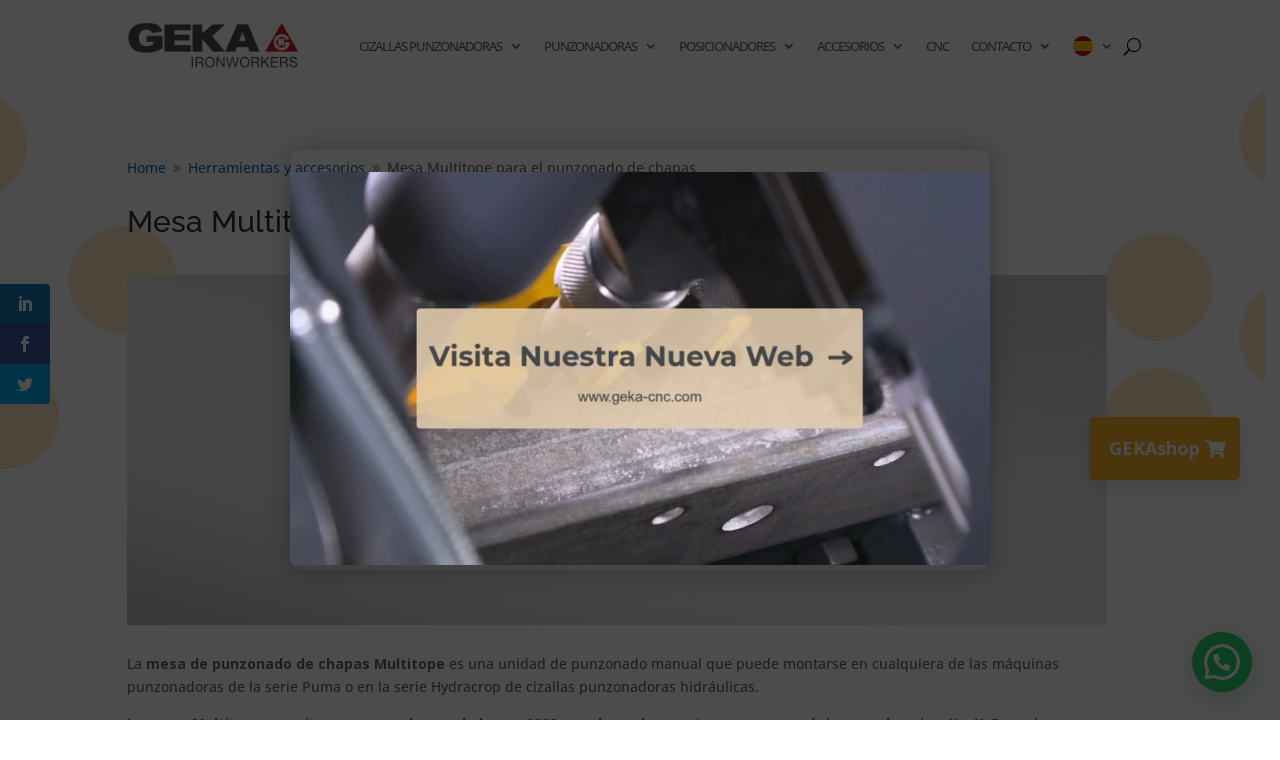

--- FILE ---
content_type: text/css
request_url: https://www.geka-ironworkers.es/wp-content/cache/autoptimize/css/autoptimize_single_9f82111b4386d93039f6ff691bcd5af6.css?ver=6.6.4
body_size: 240
content:
#calculadora-wrapper{background:#add8e6}#calculadora_geka{background-color:#f5f5f5;padding-top:20px;padding-right:20px;padding-bottom:20px;padding-left:20px;font-size:18px;font-family:'Open Sans',Helvetica,Arial,Lucida,sans-serif !important;color:#666}input,select{font-family:'Open Sans',Helvetica,Arial,Lucida,sans-serif !important}.cg-text{margin-top:1em;margin-bottom:1em}.calculadora_titulo,.cg-text{text-align:center}.cg-select{width:100%;color:#999;background-color:#eee;padding:16px 20px 16px 16px;font-size:14px;-webkit-box-sizing:border-box;box-sizing:border-box;width:100%;border:0;-moz-appearance:none;-webkit-appearance:none;appearance:none;border-radius:0}.select-wrapper{position:relative}.select-wrapper:after{content:"";position:absolute;top:50%;right:10px;-webkit-transform:translateY(-50%);transform:translateY(-50%);width:0;height:0;border:6px solid transparent;border-top-color:#666;margin-top:3px;pointer-events:none}#calculadora_geka_title{font-weight:300;margin-top:0;font-size:46px;line-height:50px}.calculadora_geka_input{background-color:#eee !important;width:100%;border:1px solid #bbb;border-width:0 !important;border-radius:0 !important;color:#999 !important;font-size:14px !important;padding:16px !important}label{display:none !important}.cg-col-6{margin-top:.5em;margin-bottom:.5em}.input-disabled{background-color:#9d9a9a !important;color:#fff !important}.input-disabled::placeholder{color:#fff !important}@media (min-width:768px){.cg-row{display:flex;justify-content:space-between;flex-wrap:wrap}.cg-col-6{width:49%;margin-top:.5em;margin-bottom:.5em}}

--- FILE ---
content_type: text/css
request_url: https://www.geka-ironworkers.es/wp-content/themes/divi-child/style.css?ver=4.27.1
body_size: -223
content:
/*
 Theme Name:     Divi Child
 Theme URI:      https://www.suigeneris.es
 Description:    Divi GEKA US Theme
 Author:         Suigeneris
 Author URI:     https://www.suigeneris.es
 Template:       Divi
 Version:        1.0.0
*/
 
 
/* =Theme customization starts here
------------------------------------------------------- */


--- FILE ---
content_type: text/css
request_url: https://www.geka-ironworkers.es/wp-content/et-cache/5257/et-core-unified-5257.min.css?ver=1748304743
body_size: 227
content:
p.titulo_slider{font-weight:300;margin-top:0;font-size:3em;line-height:40px}@media (max-width:767.98px){p.titulo_slider{font-size:2rem}}.mfp-container{background-color:rgba(224,43,32,.8)}div.reducir ul li a{padding-top:20px!important;padding-bottom:20px!important}a.popup_formulario{background-color:rgb(224,43,32);color:#fff;font-size:14px;border:0;padding:5px 15px;border-radius:3px}a.popup_formulario:hover{background-color:#d0241c}a.footer_link{background-color:transparent;color:#000;font-size:12px;border:0;padding:0;border-radius:0;text-transform:uppercase;text-decoration:underline}a.footer_link:hover{background-color:transparent}.wpcf7{font-size:13px}.wpcf7-submit{background-color:#d0241c;color:#fff;font-size:14px;font-weight:bold;border:0;padding:5px 15px;border-radius:3px}p.txt_legales{font-size:11px;color:#999}p.forms-tit{font-size:25px;color:#d0241c;margin-bottom:15px}.wpcf7 h4{font-size:25px;color:#d0241c;margin-bottom:15px}.wpcf7-text{width:100%;padding:5px 10px!important;font-size:13px}.wpcf7-textarea{width:100%;padding:5px 10px!important;font-size:13px}.wpcf7 label{display:block!important}.btn-flotante{font-size:18px;font-weight:bold;color:#ffffff;border-radius:5px;background-color:#f8b32d;padding:20px 20px;position:fixed;bottom:240px;right:40px;transition:all 300ms ease 0ms;box-shadow:0px 8px 15px rgba(0,0,0,0.1);z-index:99}.btn-flotante:hover{background-color:#666666;box-shadow:0px 15px 20px rgba(0,0,0,0.3);transform:translateY(-5px)}@media only screen and (max-width:600px){.btn-flotante{font-size:14px;padding:10px 10px;bottom:20px;right:20px}}

--- FILE ---
content_type: text/css
request_url: https://www.geka-ironworkers.es/wp-content/et-cache/5257/et-core-unified-tb-36-tb-2420-deferred-5257.min.css?ver=1748304744
body_size: -87
content:
div.et_pb_section.et_pb_section_0{background-size:initial;background-position:center top;background-image:url(https://www.geka-ironworkers.es/wp-content/uploads/geka-ironworkers-criculos-yellow.png)!important}.et_pb_image_0{text-align:left;margin-left:0}.et_pb_button_0,.et_pb_button_0:after,.et_pb_button_1,.et_pb_button_1:after{transition:all 300ms ease 0ms}.et_pb_video_0 .et_pb_video_overlay_hover:hover{background-color:rgba(0,0,0,.6)}.et_pb_image_1{text-align:center}@media only screen and (max-width:980px){.et_pb_image_0 .et_pb_image_wrap img,.et_pb_image_1 .et_pb_image_wrap img{width:auto}}@media only screen and (max-width:767px){.et_pb_image_0 .et_pb_image_wrap img,.et_pb_image_1 .et_pb_image_wrap img{width:auto}}

--- FILE ---
content_type: application/javascript
request_url: https://www.geka-ironworkers.es/wp-content/cache/autoptimize/js/autoptimize_single_b885fb79cca150925b06c86d021870b0.js?ver=6.6.4
body_size: 2819
content:
(function(){var translates={'en':{'labels':{'calculadora_geka_title':'CALCULATOR:','select_label':'Select a shape and introduce measures:','select_default':'Select a shape:','select_rounds_in_inches':'Rounds in inches','select_square_in_inches':'Square in inches','select_rectangle_in_inches':'Rectangle in inches','select_oblongs_in_inches':'Oblongs in inches','select_hexagonal_in_inches':'Hexagonal in inches','select_other_in_inches':'Others in inches','select_rounds_in_metric':'Rounds in mm','select_square_in_metric':'Square in mm','select_rectangle_in_metric':'Rectangle in mm','select_oblongs_in_metric':'Oblongs in mm','select_hexagonal_in_metric':'Hexagonal in mm','select_other_in_metric':'Others in mm','calculadora_geka_caution':'<strong><span style="color: #ff0000;">CAUTION: Never punch a diameter smaller than the material thickness</span></strong>','cg-adver':'Fill in two of the three first fields and get the result for the missing field.<br> Resistance is a compulsory field.<br> <em>Example: for a given diameter, thickness and strength*, work out the tonnage.</em>'},'placeholders':{'calculadora_geka_diameter':'Diameter','calculadora_geka_sides_a':'Side A','calculadora_geka_sides_b':'Side B','calculadora_geka_perimeter':'Perimeter','calculadora_geka_kg':'Resistance (kg/mm2)','calculadora_geka_tensile':'Tensile','calculadora_geka_thickness':'Thickness','calculadora_geka_us_tons':'Tonnage (US)','calculadora_geka_metric_tons':'Tonnage (Metric)'},'placeholders_measures':{'calculadora_geka_diameter':'Diameter','calculadora_geka_sides_a':'Side A','calculadora_geka_sides_b':'Side B','calculadora_geka_perimeter':'Perimeter','calculadora_geka_tensile':'Tensile','calculadora_geka_thickness':'Thickness',}},'es':{'labels':{'calculadora_geka_title':'CALCULADORA:','select_label':'Seleccione forma e introduzca medidas:','select_default':'Seleccione una forma:','select_rounds_in_inches':'Redondo en pulgadas','select_square_in_inches':'Cuadrado en pulgadas','select_rectangle_in_inches':'Rectángulo en pulgadas','select_oblongs_in_inches':'Oblongo en pulgadas','select_hexagonal_in_inches':'Hexagonal en pulgadas','select_other_in_inches':'Otra forma en pulgadas','select_rounds_in_metric':'Redondo en mm','select_square_in_metric':'Cuadrado en mm','select_rectangle_in_metric':'Rectángulo en mm','select_oblongs_in_metric':'Oblongo en mm','select_hexagonal_in_metric':'Hexagonal en mm','select_other_in_metric':'Otra forma en mm','calculadora_geka_caution':'<strong><span style="color: #ff0000;">ATENCIÓN: no punzonar nunca ningún diámetro inferior al espesor del material.</span></strong>','cg-adver':'Por favor, introduzca dos de los tres primeros campos para obtener el resultado del campo faltante.<br> El campo resistencia es de obligada cumplimentación.<br> <em>Ejemplo: conociendo diámetro, espesor y resistencia, calcular la potencia.</em>'},'placeholders':{'calculadora_geka_diameter':'Diámetro','calculadora_geka_sides_a':'Lado A','calculadora_geka_sides_b':'Lado B','calculadora_geka_perimeter':'Perimeter','calculadora_geka_tensile':'Tensión','calculadora_geka_kg':'Resistencia (kg/mm2)','calculadora_geka_thickness':'Espesor','calculadora_geka_us_tons':'Potencia (Tn US)','calculadora_geka_metric_tons':'Potencia (Tn Metric)'},'placeholders_measures':{'calculadora_geka_diameter':'Diámetro','calculadora_geka_sides_a':'Lado A','calculadora_geka_sides_b':'Lado B','calculadora_geka_perimeter':'Perimeter','calculadora_geka_tensile':'Tensión','calculadora_geka_thickness':'Espesor',}},'fr':{'labels':{'calculadora_geka_title':'CALCULATEUR:','select_label':'Sélectionnez une forme:','select_default':'Sélectionnez une forme:','select_rounds_in_inches':'Rond en pouces','select_square_in_inches':'Carré en pouces','select_rectangle_in_inches':'Rectangle en pouces','select_oblongs_in_inches':'Oblong en pouces','select_hexagonal_in_inches':'Hexagonal en pouces','select_other_in_inches':'Autre forme en pouces','select_rounds_in_metric':'Rond en mm','select_square_in_metric':'Carré en mm','select_rectangle_in_metric':'Rectangle en mm','select_oblongs_in_metric':'Oblong en mm','select_hexagonal_in_metric':'Hexagonal en mm','select_other_in_metric':'Autre forme en mm','calculadora_geka_caution':'<strong><span style="color: #ff0000;">ATTENTION: Ne jamais poinçonner un diamètre inférieur á l’ épaisseur du matériel</span></strong>','cg-adver':'Vous devez remplir deux zones pour calculer la zone sans rempli.<br> Nota : vous devez remplir la zone « résistance ».<br> <em>Exemple: en connaissant le diamètre, l´ épaisseur et la résistance, calculer la puissance.</em>'},'placeholders':{'calculadora_geka_diameter':'Diamètre','calculadora_geka_sides_a':'Côté A','calculadora_geka_sides_b':'Côté B','calculadora_geka_perimeter':'Périmètre','calculadora_geka_tensile':'Tension','calculadora_geka_kg':'Résistance (kg/mm2)','calculadora_geka_thickness':'Epaisseur','calculadora_geka_us_tons':'Puissance (Tn US)','calculadora_geka_metric_tons':'Puissance (Tn Metric)'},'placeholders_measures':{'calculadora_geka_diameter':'Diámetro','calculadora_geka_sides_a':'Côté A','calculadora_geka_sides_b':'Côté B','calculadora_geka_perimeter':'Périmètre','calculadora_geka_tensile':'Tension','calculadora_geka_thickness':'Epaisseur',}},'gr':{'labels':{'calculadora_geka_title':'TASCHENRECHNER:','select_label':'Wählen Sie eine Form und führen Sie Maßnahmen ein:','select_default':'Wählen Sie eine Form:','select_rounds_in_inches':'Runden in zoll','select_square_in_inches':'Quadrat in zoll','select_rectangle_in_inches':'Rechteck in zoll','select_oblongs_in_inches':'Länglich in zoll','select_hexagonal_in_inches':'Sechseck in zoll','select_other_in_inches':'Andere Form in zoll','select_rounds_in_metric':'Runden in mm','select_square_in_metric':'Quadrat in mm','select_rectangle_in_metric':'Rechteck in mm','select_oblongs_in_metric':'Länglich in mm','select_hexagonal_in_metric':'Sechseck in mm','select_other_in_metric':'Andere Form in mm','calculadora_geka_caution':'<strong><span style="color: #ff0000;">VORSICHT: Stanzen Sie niemals einen Durchmesser, der kleiner als die Materialstärke ist.</span></strong>','cg-adver':'Füllen Sie zwei der drei ersten Felder aus und erhalten Sie das Ergebnis für das fehlende Feld.<br> Widerstand ist ein Pflichtfeld.<br> <em>Beispiel: Berechnen Sie für einen bestimmten Durchmesser, eine bestimmte Dicke und eine bestimmte Festigkeit * die Tonnage.</em>'},'placeholders':{'calculadora_geka_diameter':'Diameter','calculadora_geka_sides_a':'Side A','calculadora_geka_sides_b':'Side B','calculadora_geka_perimeter':'Perimeter','calculadora_geka_kg':'Resistance (kg/mm2)','calculadora_geka_tensile':'Tensile','calculadora_geka_thickness':'Thickness','calculadora_geka_us_tons':'Tonnage (Tn US)','calculadora_geka_metric_tons':'Tonnage (Tn Metric)'},'placeholders_measures':{'calculadora_geka_diameter':'Diameter','calculadora_geka_sides_a':'Side A','calculadora_geka_sides_b':'Side B','calculadora_geka_perimeter':'Perimeter','calculadora_geka_tensile':'Tensile','calculadora_geka_thickness':'Thickness',}},};var show_values={'rounds_in_inches':{'calculadora_geka_diameter_container':true,'calculadora_geka_sides_a_container':false,'calculadora_geka_sides_b_container':false,'calculadora_geka_perimeter_container':true,'calculadora_geka_kg_container':false,'calculadora_geka_tensile_container':true,'calculadora_geka_thickness_container':true,'calculadora_geka_us_tons_container':true,'calculadora_geka_metric_tons_container':false},'square_in_inches':{'calculadora_geka_diameter_container':false,'calculadora_geka_sides_a_container':true,'calculadora_geka_sides_b_container':false,'calculadora_geka_perimeter_container':true,'calculadora_geka_kg_container':false,'calculadora_geka_tensile_container':true,'calculadora_geka_thickness_container':true,'calculadora_geka_us_tons_container':true,'calculadora_geka_metric_tons_container':false},'rectangle_in_inches':{'calculadora_geka_diameter_container':false,'calculadora_geka_sides_a_container':true,'calculadora_geka_sides_b_container':true,'calculadora_geka_perimeter_container':true,'calculadora_geka_kg_container':false,'calculadora_geka_tensile_container':true,'calculadora_geka_thickness_container':true,'calculadora_geka_us_tons_container':true,'calculadora_geka_metric_tons_container':false},'oblongs_in_inches':{'calculadora_geka_diameter_container':false,'calculadora_geka_sides_a_container':true,'calculadora_geka_sides_b_container':true,'calculadora_geka_perimeter_container':true,'calculadora_geka_kg_container':false,'calculadora_geka_tensile_container':true,'calculadora_geka_thickness_container':true,'calculadora_geka_us_tons_container':true,'calculadora_geka_metric_tons_container':false},'rounds_in_metric':{'calculadora_geka_diameter_container':true,'calculadora_geka_sides_a_container':false,'calculadora_geka_sides_b_container':false,'calculadora_geka_perimeter_container':true,'calculadora_geka_kg_container':true,'calculadora_geka_tensile_container':false,'calculadora_geka_thickness_container':true,'calculadora_geka_us_tons_container':false,'calculadora_geka_metric_tons_container':true},'square_in_metric':{'calculadora_geka_diameter_container':false,'calculadora_geka_sides_a_container':true,'calculadora_geka_sides_b_container':false,'calculadora_geka_perimeter_container':true,'calculadora_geka_kg_container':true,'calculadora_geka_tensile_container':false,'calculadora_geka_thickness_container':true,'calculadora_geka_us_tons_container':false,'calculadora_geka_metric_tons_container':true},'rectangle_in_metric':{'calculadora_geka_diameter_container':false,'calculadora_geka_sides_a_container':true,'calculadora_geka_sides_b_container':true,'calculadora_geka_perimeter_container':true,'calculadora_geka_kg_container':false,'calculadora_geka_tensile_container':true,'calculadora_geka_thickness_container':true,'calculadora_geka_us_tons_container':true,'calculadora_geka_metric_tons_container':false},'oblongs_in_metric':{'calculadora_geka_diameter_container':false,'calculadora_geka_sides_a_container':true,'calculadora_geka_sides_b_container':true,'calculadora_geka_perimeter_container':true,'calculadora_geka_kg_container':true,'calculadora_geka_tensile_container':false,'calculadora_geka_thickness_container':true,'calculadora_geka_us_tons_container':false,'calculadora_geka_metric_tons_container':true},'hexagonal_in_inches':{'calculadora_geka_diameter_container':false,'calculadora_geka_sides_a_container':false,'calculadora_geka_sides_b_container':true,'calculadora_geka_perimeter_container':true,'calculadora_geka_kg_container':true,'calculadora_geka_tensile_container':false,'calculadora_geka_thickness_container':true,'calculadora_geka_us_tons_container':false,'calculadora_geka_metric_tons_container':true},'hexagonal_in_metric':{'calculadora_geka_diameter_container':false,'calculadora_geka_sides_a_container':false,'calculadora_geka_sides_b_container':true,'calculadora_geka_perimeter_container':true,'calculadora_geka_kg_container':true,'calculadora_geka_tensile_container':false,'calculadora_geka_thickness_container':true,'calculadora_geka_us_tons_container':false,'calculadora_geka_metric_tons_container':true},'other_in_inches':{'calculadora_geka_diameter_container':false,'calculadora_geka_sides_a_container':false,'calculadora_geka_sides_b_container':false,'calculadora_geka_perimeter_container':true,'calculadora_geka_kg_container':true,'calculadora_geka_tensile_container':false,'calculadora_geka_thickness_container':true,'calculadora_geka_us_tons_container':false,'calculadora_geka_metric_tons_container':true},'other_in_metric':{'calculadora_geka_diameter_container':false,'calculadora_geka_sides_a_container':false,'calculadora_geka_sides_b_container':false,'calculadora_geka_perimeter_container':true,'calculadora_geka_kg_container':true,'calculadora_geka_tensile_container':false,'calculadora_geka_thickness_container':true,'calculadora_geka_us_tons_container':false,'calculadora_geka_metric_tons_container':true}};function hideAll(elements){for(var i=0;i<elements.length;i++){hide(elements[i]);}}
function showSelected(option,inputs){var selected=show_values[option];for(var i=0;i<inputs.length;i++){var idInput=inputs[i].id;if(selected[idInput]){show(inputs[i]);}else{hide(inputs[i])}}}
var show=function(elem){elem.style.display='block';};var hide=function(elem){elem.style.display='none';};function checkLanguage(language){var languages=Object.getOwnPropertyNames(translates);var res=languages.includes(language.toLowerCase());if(res)
return language;return'en';}
function translate(lang){var labels=Object.getOwnPropertyNames(translates[lang]['labels']);var placeholders=Object.getOwnPropertyNames(translates[lang]['placeholders']);for(var i=0;i<labels.length;i++){var label=document.getElementById(labels[i]);if(label!==null)
label.innerHTML=translates[lang]['labels'][labels[i]];}
for(var i=0;i<placeholders.length;i++){var input=document.getElementById(placeholders[i]);if(input!==null)
input.placeholder=translates[lang]['placeholders'][placeholders[i]];}}
function setPlaceholders(areInchesSelected,lang){var placeholders=Object.getOwnPropertyNames(translates[lang]['placeholders_measures']);for(var i=0;i<placeholders.length;i++){var input=document.getElementById(placeholders[i]);if(areInchesSelected){if(input!==null)
input.placeholder=translates[lang]['placeholders_measures'][placeholders[i]]+' (in)';}else{if(input!==null)
input.placeholder=translates[lang]['placeholders_measures'][placeholders[i]]+' (mm)';}}}
window.addEventListener("load",function(){var options=document.getElementsByName('calculadora_geka_options');var option=null;var containers=document.getElementsByClassName('calculadora_geka_container');var inputs=document.getElementsByClassName('calculadora_geka_input');var inches=false;var queryString=window.location.search;var urlParams=new URLSearchParams(queryString);var language=window.geka_calculator_language;if(!checkLanguage(language))
language='en';translate(language);function calcUSTonesInches(perimeter,tensile,thickness){return perimeter*tensile*thickness/2000;}
function calcUSTonesMetric(perimeter,tensile,thickness){return perimeter*tensile*thickness/1000;}
function checkAndCalcInchMeasures(){if(values['calculadora_geka_perimeter']!==null&&values['calculadora_geka_tensile']!==null&&values['calculadora_geka_thickness']!==null)
assignValue('calculadora_geka_us_tons',calcUSTonesInches(values['calculadora_geka_perimeter'],values['calculadora_geka_tensile'],values['calculadora_geka_thickness']),language)
if(values['calculadora_geka_us_tons']!==null)
assignValue('calculadora_geka_metric_tons',values['calculadora_geka_us_tons']/1.102,language)}
function checkAndCalcMetricMeasures(){if(values['calculadora_geka_perimeter']!==null&&values['calculadora_geka_kg']!==null&&values['calculadora_geka_thickness']!==null)
assignValue('calculadora_geka_metric_tons',calcUSTonesMetric(values['calculadora_geka_perimeter'],values['calculadora_geka_kg'],values['calculadora_geka_thickness']),language)
if(values['calculadora_geka_metric_tons']!==null)
assignValue('calculadora_geka_us_tons',values['calculadora_geka_metric_tons']*1.102,language)}
function calcPermiterOnOblongs(){if(values['calculadora_geka_sides_a']!==null&&values['calculadora_geka_sides_b']!==null)
assignValue('calculadora_geka_perimeter',2*(values['calculadora_geka_sides_a']-values['calculadora_geka_sides_b'])+3.1416*values['calculadora_geka_sides_b'],language);}
function addConditions(element){switch(option){case'rounds_in_inches':{if(element.id==='calculadora_geka_diameter')
assignValue('calculadora_geka_perimeter',element.value*3.14159265359)
checkAndCalcInchMeasures();break;}
case'square_in_inches':{if(values['calculadora_geka_sides_a']!==null)
assignValue('calculadora_geka_perimeter',(values['calculadora_geka_sides_a']*4));checkAndCalcInchMeasures();break;}
case'rectangle_in_inches':{if(values['calculadora_geka_sides_a']!==null&&values['calculadora_geka_sides_b']!==null)
assignValue('calculadora_geka_perimeter',(values['calculadora_geka_sides_a']*2)+(values['calculadora_geka_sides_b']*2));checkAndCalcInchMeasures();break;}
case'oblongs_in_inches':{calcPermiterOnOblongs();checkAndCalcInchMeasures();break;}
case'hexagonal_in_inches':{assignValue('calculadora_geka_perimeter',6*(values['calculadora_geka_sides_b']/1.732));if(values['calculadora_geka_perimeter']!==null&&values['calculadora_geka_kg']!==null&&values['calculadora_geka_thickness']!==null)
assignValue('calculadora_geka_metric_tons',calcUSTonesMetric(values['calculadora_geka_perimeter'],values['calculadora_geka_kg'],values['calculadora_geka_thickness']))}
case'other_in_inches':{if(values['calculadora_geka_perimeter']!==null&&values['calculadora_geka_kg']!==null&&values['calculadora_geka_thickness']!==null)
assignValue('calculadora_geka_metric_tons',calcUSTonesMetric(values['calculadora_geka_perimeter'],values['calculadora_geka_kg'],values['calculadora_geka_thickness']))}
case'rounds_in_metric':{if(element.id==='calculadora_geka_diameter')
assignValue('calculadora_geka_perimeter',element.value*3.14159265359);checkAndCalcMetricMeasures();break;}
case'square_in_metric':{if(values['calculadora_geka_sides_a']!==null)
assignValue('calculadora_geka_perimeter',(values['calculadora_geka_sides_a']*4));checkAndCalcMetricMeasures();break;}
case'rectangle_in_metric':{if(values['calculadora_geka_sides_a']!==null&&values['calculadora_geka_sides_b']!==null)
assignValue('calculadora_geka_perimeter',(values['calculadora_geka_sides_a']*2)+(values['calculadora_geka_sides_b']*2));checkAndCalcMetricMeasures();break;}
case'oblongs_in_metric':{calcPermiterOnOblongs();if(values['calculadora_geka_perimeter']!==null&&values['calculadora_geka_kg']!==null&&values['calculadora_geka_thickness']!==null)
assignValue('calculadora_geka_us_tons',calcUSTonesInches(values['calculadora_geka_perimeter'],values['calculadora_geka_kg'],values['calculadora_geka_thickness']))
if(values['calculadora_geka_us_tons']!==null)
assignValue('calculadora_geka_metric_tons',values['calculadora_geka_us_tons']*1.102)
break;}
case'hexagonal_in_metric':{assignValue('calculadora_geka_perimeter',6*(values['calculadora_geka_sides_b']/1.732));if(values['calculadora_geka_perimeter']!==null&&values['calculadora_geka_kg']!==null&&values['calculadora_geka_thickness']!==null)
assignValue('calculadora_geka_metric_tons',calcUSTonesMetric(values['calculadora_geka_perimeter'],values['calculadora_geka_kg'],values['calculadora_geka_thickness']))}
case'other_in_metric':{if(values['calculadora_geka_perimeter']!==null&&values['calculadora_geka_kg']!==null&&values['calculadora_geka_thickness']!==null)
assignValue('calculadora_geka_metric_tons',calcUSTonesMetric(values['calculadora_geka_perimeter'],values['calculadora_geka_kg'],values['calculadora_geka_thickness']))}}}
function assignValue(property,value){if(language==='en'&&!Number.isInteger(value)){value=value.toString();value=value.replace(/,/g,'.');}
inputs[property].value=value;values[property]=value;}
var values={'calculadora_geka_diameter':null,'calculadora_geka_sides_a':null,'calculadora_geka_sides_b':null,'calculadora_geka_perimeter':null,'calculadora_geka_kg':null,'calculadora_geka_tensile':null,'calculadora_geka_thickness':null,'calculadora_geka_us_tons':null,'calculadora_geka_metric_tons':null,};if(inputs.length===0){alert('No hay inputs')}else{for(var i=0;i<inputs.length;i++){inputs[i].addEventListener('change',function(){values[this.id]=this.value;addConditions(this)});}}
if(containers.length>0){hideAll(containers);hide(document.getElementById('cg-adver'))}
function restartValues(){for(var i=0;i<inputs.length;i++){inputs[i].value=null;}
return{'calculadora_geka_diameter':null,'calculadora_geka_sides_a':null,'calculadora_geka_sides_b':null,'calculadora_geka_perimeter':null,'calculadora_geka_kg':null,'calculadora_geka_tensile':null,'calculadora_geka_thickness':null,'calculadora_geka_us_tons':null,'calculadora_geka_metric_tons':null,};}
if(options.length===0){alert('Alerta, no se detecta ninguna opción para seleccionar.')}else{for(var i=0;i<options.length;i++){options[i].addEventListener('change',function(){(option)&&null;if(this!==option){option=this.value;values=restartValues();if(option.toLowerCase().includes('inches')){setPlaceholders(true,language)}else{setPlaceholders(false,language)}
if(option!==''){show(document.getElementById('cg-adver'))
showSelected(option,containers);}else{hideAll(containers);hide(document.getElementById('cg-adver'))}}});}}},false);})()